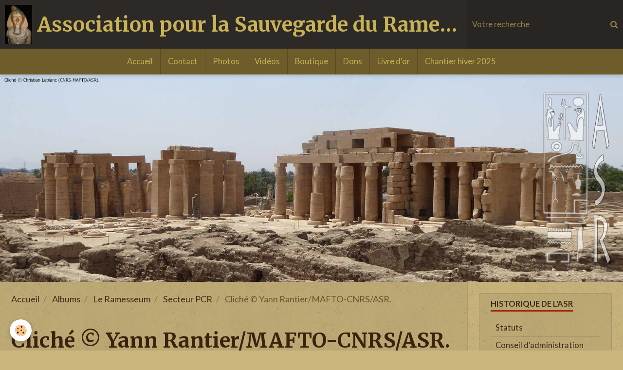

--- FILE ---
content_type: text/html; charset=UTF-8
request_url: http://www.asramesseum.org/album-photos/paysages/secteur-pcr/6-20051e-re-cour-01.html
body_size: 83791
content:
        
    
<!DOCTYPE html>
<html lang="fr" class="with-sidebar">
    <head>
        <title>Cliché © Yann Rantier/MAFTO-CNRS/ASR.</title>
        <!-- blogger / browser -->
<meta http-equiv="Content-Type" content="text/html; charset=utf-8">
<!--[if IE]>
<meta http-equiv="X-UA-Compatible" content="IE=edge">
<![endif]-->
<meta name="viewport" content="width=device-width, initial-scale=1, maximum-scale=1.0, user-scalable=no">
<meta name="msapplication-tap-highlight" content="no">
  <meta name="description" content="La première cour du temple. Etat des lieux en 2005." />
  <link rel="image_src" href="http://www.asramesseum.org/medias/album/6-20051e-re-cour-01.jpg" />
  <meta property="og:image" content="http://www.asramesseum.org/medias/album/6-20051e-re-cour-01.jpg" />
  <link rel="canonical" href="http://www.asramesseum.org/album-photos/paysages/secteur-pcr/6-20051e-re-cour-01.html">
<meta name="generator" content="e-monsite (e-monsite.com)">

<link rel="icon" href="http://www.asramesseum.org/medias/site/favicon/favicon.jpg">






                <meta name="apple-mobile-web-app-capable" content="yes">
        <meta name="apple-mobile-web-app-status-bar-style" content="black-translucent">

                
                                    
                                    
                 
                                                                                        
            <link href="https://fonts.googleapis.com/css?family=Lato:300,400,700%7CMerriweather:300,400,700&display=swap" rel="stylesheet">
        
        <link href="https://maxcdn.bootstrapcdn.com/font-awesome/4.7.0/css/font-awesome.min.css" rel="stylesheet">
        <link href="//www.asramesseum.org/themes/combined.css?v=6_1646067834_124" rel="stylesheet">

        <!-- EMS FRAMEWORK -->
        <script src="//www.asramesseum.org/medias/static/themes/ems_framework/js/jquery.min.js"></script>
        <!-- HTML5 shim and Respond.js for IE8 support of HTML5 elements and media queries -->
        <!--[if lt IE 9]>
        <script src="//www.asramesseum.org/medias/static/themes/ems_framework/js/html5shiv.min.js"></script>
        <script src="//www.asramesseum.org/medias/static/themes/ems_framework/js/respond.min.js"></script>
        <![endif]-->

        <script src="//www.asramesseum.org/medias/static/themes/ems_framework/js/ems-framework.min.js?v=2071"></script>

        <script src="http://www.asramesseum.org/themes/content.js?v=6_1646067834_124&lang=fr"></script>

            <script src="//www.asramesseum.org/medias/static/js/rgpd-cookies/jquery.rgpd-cookies.js?v=2071"></script>
    <script>
                                    $(document).ready(function() {
            $.RGPDCookies({
                theme: 'ems_framework',
                site: 'www.asramesseum.org',
                privacy_policy_link: '/about/privacypolicy/',
                cookies: [{"id":null,"favicon_url":"https:\/\/ssl.gstatic.com\/analytics\/20210414-01\/app\/static\/analytics_standard_icon.png","enabled":true,"model":"google_analytics","title":"Google Analytics","short_description":"Permet d'analyser les statistiques de consultation de notre site","long_description":"Indispensable pour piloter notre site internet, il permet de mesurer des indicateurs comme l\u2019affluence, les produits les plus consult\u00e9s, ou encore la r\u00e9partition g\u00e9ographique des visiteurs.","privacy_policy_url":"https:\/\/support.google.com\/analytics\/answer\/6004245?hl=fr","slug":"google-analytics"},{"id":null,"favicon_url":"","enabled":true,"model":"addthis","title":"AddThis","short_description":"Partage social","long_description":"Nous utilisons cet outil afin de vous proposer des liens de partage vers des plateformes tiers comme Twitter, Facebook, etc.","privacy_policy_url":"https:\/\/www.oracle.com\/legal\/privacy\/addthis-privacy-policy.html","slug":"addthis"}],
                modal_title: 'Gestion\u0020des\u0020cookies',
                modal_description: 'd\u00E9pose\u0020des\u0020cookies\u0020pour\u0020am\u00E9liorer\u0020votre\u0020exp\u00E9rience\u0020de\u0020navigation,\nmesurer\u0020l\u0027audience\u0020du\u0020site\u0020internet,\u0020afficher\u0020des\u0020publicit\u00E9s\u0020personnalis\u00E9es,\nr\u00E9aliser\u0020des\u0020campagnes\u0020cibl\u00E9es\u0020et\u0020personnaliser\u0020l\u0027interface\u0020du\u0020site.',
                privacy_policy_label: 'Consulter\u0020la\u0020politique\u0020de\u0020confidentialit\u00E9',
                check_all_label: 'Tout\u0020cocher',
                refuse_button: 'Refuser',
                settings_button: 'Param\u00E9trer',
                accept_button: 'Accepter',
                callback: function() {
                    // website google analytics case (with gtag), consent "on the fly"
                    if ('gtag' in window && typeof window.gtag === 'function') {
                        if (window.jsCookie.get('rgpd-cookie-google-analytics') === undefined
                            || window.jsCookie.get('rgpd-cookie-google-analytics') === '0') {
                            gtag('consent', 'update', {
                                'ad_storage': 'denied',
                                'analytics_storage': 'denied'
                            });
                        } else {
                            gtag('consent', 'update', {
                                'ad_storage': 'granted',
                                'analytics_storage': 'granted'
                            });
                        }
                    }
                }
            });
        });
    </script>

        <script async src="https://www.googletagmanager.com/gtag/js?id=G-4VN4372P6E"></script>
<script>
    window.dataLayer = window.dataLayer || [];
    function gtag(){dataLayer.push(arguments);}
    
    gtag('consent', 'default', {
        'ad_storage': 'denied',
        'analytics_storage': 'denied'
    });
    
    gtag('js', new Date());
    gtag('config', 'G-4VN4372P6E');
</script>

                <script type="application/ld+json">
    {
        "@context" : "https://schema.org/",
        "@type" : "WebSite",
        "name" : "Association pour la Sauvegarde du Ramesseum",
        "url" : "http://www.asramesseum.org/"
    }
</script>
            </head>
    <body id="album-photos_run_paysages_secteur-pcr_6-20051e-re-cour-01" class="default">
        

        
        <!-- HEADER -->
                        
        <header id="header">
            <div id="header-container" data-align="center">
                                <button type="button" class="btn btn-link fadeIn navbar-toggle">
                    <span class="icon-bar"></span>
                </button>
                
                                <a class="brand fadeIn" href="http://www.asramesseum.org/" data-direction="horizontal">
                                        <img src="http://www.asramesseum.org/medias/site/logos/jeune-memnon.jpg" alt="asrweb" class="logo hidden-phone">
                                                            <span class="brand-titles">
                        <span class="brand-title">Association pour la Sauvegarde du Ramesseum</span>
                                            </span>
                                    </a>
                
                
                                <div class="quick-access">
                    
                                                                                                                        <div class="quick-access-btn hidden-desktop" data-content="search">
                            <button type="button" class="btn btn-link">
                                <i class="fa fa-search"></i>
                            </button>
                            <div class="quick-access-tooltip">
                                <form method="get" action="http://www.asramesseum.org/search/site/" class="header-search-form">
                                    <div class="input-group">
                                        <input type="text" name="q" value="" placeholder="Votre recherche" pattern=".{3,}" required title="Seuls les mots de plus de deux caractères sont pris en compte lors de la recherche.">
                                        <div class="input-group-btn">
                                            <button type="submit" class="btn btn-primary">
                                                <i class="fa fa-search"></i>
                                            </button>
                                    	</div>
                                    </div>
                                </form>
                            </div>
                        </div>
                    
                    
                                    </div>
                
                                <div class="header-search visible-desktop">
                    <form method="get" action="http://www.asramesseum.org/search/site/" class="quick-access-form">
                        <div class="input-group">
                            <input type="text" name="q" value="" placeholder="Votre recherche" pattern=".{3,}" required title="Seuls les mots de plus de deux caractères sont pris en compte lors de la recherche.">
                            <div class="input-group-btn">
                				<button type="submit" class="btn btn-link">
                                    <i class="fa fa-search"></i>
                                </button>
                			</div>
                        </div>
                    </form>
                </div>
                            </div>
        </header>
        <!-- //HEADER -->

        
        
                <!-- MENU -->
        <div id="menu-wrapper" class="horizontal" data-opening="y">
                        <nav id="menu" class="navbar">
                
                
                                    <ul class="nav navbar-nav">
                    <li>
                <a href="http://www.asramesseum.org/">
                                        Accueil
                </a>
                            </li>
                    <li>
                <a href="http://www.asramesseum.org/contact">
                                        Contact
                </a>
                            </li>
                    <li>
                <a href="http://www.asramesseum.org/album-photos/">
                                        Photos
                </a>
                            </li>
                    <li>
                <a href="http://www.asramesseum.org/videos/">
                                        Vidéos
                </a>
                            </li>
                    <li>
                <a href="http://www.asramesseum.org/pages/prestations-de-l-asr/boutique-dvd-livres.html">
                                        Boutique
                </a>
                            </li>
                    <li>
                <a href="http://www.asramesseum.org/pages/dons-participatif/">
                                        Dons
                </a>
                            </li>
                    <li>
                <a href="http://www.asramesseum.org/livre-d-or">
                                        Livre d'or
                </a>
                            </li>
                    <li>
                <a href="http://www.asramesseum.org/pages/la-vie-des-chantiers/chantier-hiver-2025.html">
                                        Chantier hiver 2025
                </a>
                            </li>
            </ul>

                
                            </nav>
        </div>
        <!-- //MENU -->
        
                <!-- COVER -->
        <div id="cover-wrapper">
                                        <img src="http://www.asramesseum.org/medias/images/bandeau-matrice-new3-2.jpg" alt="Association pour la Sauvegarde du Ramesseum">
                    </div>
        <!-- //COVER -->
        
        
        <!-- WRAPPER -->
                        <div id="wrapper">
            
            <div id="main" data-order="1" data-order-phone="1">
                                                       <ol class="breadcrumb">
                  <li>
            <a href="http://www.asramesseum.org/">Accueil</a>
        </li>
                        <li>
            <a href="http://www.asramesseum.org/album-photos/">Albums</a>
        </li>
                        <li>
            <a href="http://www.asramesseum.org/album-photos/paysages/">Le Ramesseum</a>
        </li>
                        <li>
            <a href="http://www.asramesseum.org/album-photos/paysages/secteur-pcr/">Secteur PCR</a>
        </li>
                        <li class="active">
            Cliché © Yann Rantier/MAFTO-CNRS/ASR.
         </li>
            </ol>
                
                                                                    
                                                                    
                                
                                
                                <div class="view view-album" id="view-item" data-category="secteur-pcr" data-id-album="576ac3ad50225a23a4070f61">
    <h1 class="view-title">Cliché © Yann Rantier/MAFTO-CNRS/ASR.</h1>
    <div id="site-module" class="site-module" data-itemid="563a6c455a205a23a6e3cf23" data-siteid="563a6be809ea5a23a6e3d584"></div>

            <div class="introduction clearfix">
            La première cour du temple. Etat des lieux en 2005.
        </div>
    

    <p class="text-center">
        <img src="http://www.asramesseum.org/medias/album/6-20051e-re-cour-01.jpg" alt="Cliché © Yann Rantier/MAFTO-CNRS/ASR.">
    </p>

    <ul class="category-navigation">
        <li>
                            <a href="http://www.asramesseum.org/album-photos/paysages/secteur-pcr/8-2004dscn9622.html" class="btn btn-default">
                    <i class="fa fa-angle-left fa-lg"></i>
                    <img src="http://www.asramesseum.org/medias/album/8-2004dscn9622.jpg?fx=c_50_50" width="50" alt="">
                </a>
                    </li>

        <li>
            <a href="http://www.asramesseum.org/album-photos/paysages/secteur-pcr/" class="btn btn-small btn-default">Retour</a>
        </li>

        <li>
                            <a href="http://www.asramesseum.org/album-photos/paysages/secteur-pcr/7-20051e-re-cour-03.html" class="btn btn-default">
                    <img src="http://www.asramesseum.org/medias/album/7-20051e-re-cour-03.jpg?fx=c_50_50" width="50" alt="">
                    <i class="fa fa-angle-right fa-lg"></i>
                </a>
                    </li>
    </ul>

    

<div class="plugins">
               <div id="social-563a6be838685a23a6e360d5" class="plugin" data-plugin="social">
    <div class="a2a_kit a2a_kit_size_32 a2a_default_style">
        <a class="a2a_dd" href="https://www.addtoany.com/share"></a>
        <a class="a2a_button_facebook"></a>
        <a class="a2a_button_twitter"></a>
        <a class="a2a_button_email"></a>
    </div>
    <script>
        var a2a_config = a2a_config || {};
        a2a_config.onclick = 1;
        a2a_config.locale = "fr";
    </script>
    <script async src="https://static.addtoany.com/menu/page.js"></script>
</div>    
    
    </div>
</div>

            </div>

                        <div id="sidebar" class="sidebar" data-order="2" data-order-phone="2">
                <div id="sidebar-inner">
                                                                                                                                                                                                        <div class="widget" data-id="widget_page_category">
                                    
<div class="widget-title">
    
            <a href="http://www.asramesseum.org/pages/historique-de-l-asr/">
        <span>
            Historique de l'ASR
        </span>  

            </a>
        
</div>

                                                                            <div id="widget1" class="widget-content" data-role="widget-content">
                                                    <ul class="nav nav-list" data-addon="pages">
              
                                <li data-category="historique-de-l-asr">
                <a href="http://www.asramesseum.org/pages/historique-de-l-asr/statuts-de-l-asr.html">
                    Statuts
                                    </a>
            </li>
                        <li data-category="historique-de-l-asr">
                <a href="http://www.asramesseum.org/pages/historique-de-l-asr/conseil-d-administration.html">
                    Conseil d'administration
                                    </a>
            </li>
                        <li data-category="historique-de-l-asr">
                <a href="http://www.asramesseum.org/pages/historique-de-l-asr/comite-de-patronage.html">
                    Comité de patronage
                                    </a>
            </li>
                        </ul>
    

                                        </div>
                                                                    </div>
                                                                                                                                                                                                                                                                                                                                                                                                <div class="widget" data-id="widget_page_category">
                                    
<div class="widget-title">
    
            <a href="http://www.asramesseum.org/pages/prestations-de-l-asr/">
        <span>
            Prestations de l'ASR
        </span>  

            </a>
        
</div>

                                                                            <div id="widget2" class="widget-content" data-role="widget-content">
                                                    <ul class="nav nav-list" data-addon="pages">
              
                                <li data-category="prestations-de-l-asr">
                <a href="http://www.asramesseum.org/pages/prestations-de-l-asr/conferences.html">
                    Conférences
                                    </a>
            </li>
                        <li data-category="prestations-de-l-asr">
                <a href="http://www.asramesseum.org/pages/prestations-de-l-asr/voyages-et-excursions.html">
                    Voyages et Excursions
                                    </a>
            </li>
                        <li data-category="prestations-de-l-asr">
                <a href="http://www.asramesseum.org/pages/prestations-de-l-asr/boutique-dvd-livres.html">
                    Boutique (DVD-Livres...)
                                    </a>
            </li>
                        </ul>
    

                                        </div>
                                                                    </div>
                                                                                                                                                                                                                                                                                                                                    <div class="widget" data-id="widget_page_category">
                                    
<div class="widget-title">
    
            <a href="http://www.asramesseum.org/pages/actualites-de-l-asr/">
        <span>
            Actualités de l'ASR
        </span>  

            </a>
        
</div>

                                                                            <div id="widget3" class="widget-content" data-role="widget-content">
                                                    <ul class="nav nav-list" data-addon="pages">
              
                                <li data-category="actualites-de-l-asr">
                <a href="http://www.asramesseum.org/pages/actualites-de-l-asr/archives-2018.html">
                    Archives 2018-2020
                                    </a>
            </li>
                        <li data-category="actualites-de-l-asr">
                <a href="http://www.asramesseum.org/pages/actualites-de-l-asr/archives.html">
                    Archives 2016- 2018
                                    </a>
            </li>
                        <li data-category="actualites-de-l-asr">
                <a href="http://www.asramesseum.org/pages/actualites-de-l-asr/revue-de-presse.html">
                    Revue de presse
                                    </a>
            </li>
                        </ul>
    

                                        </div>
                                                                    </div>
                                                                                                                                                                                                                                                                                                                                    <div class="widget" data-id="widget_page_category">
                                    
<div class="widget-title">
    
            <a href="http://www.asramesseum.org/pages/adherer-a-l-asr/">
        <span>
            Adhérer à l'ASR
        </span>  

            </a>
        
</div>

                                                                            <div id="widget4" class="widget-content" data-role="widget-content">
                                                    <ul class="nav nav-list" data-addon="pages">
              
                                <li data-category="adherer-a-l-asr">
                <a href="http://www.asramesseum.org/pages/adherer-a-l-asr/pourquoi-j-adhere-a-l-association.html">
                    Pourquoi j'adhère à l'ASR
                                    </a>
            </li>
                        <li data-category="adherer-a-l-asr">
                <a href="http://www.asramesseum.org/pages/adherer-a-l-asr/devenir-membre-de-l-asr.html">
                    Devenir membre de l'ASR
                                    </a>
            </li>
                        </ul>
    

                                        </div>
                                                                    </div>
                                                                                                                                                                                                                                                                                                                                    <div class="widget" data-id="widget_page_category">
                                    
<div class="widget-title">
    
            <a href="http://www.asramesseum.org/pages/dons-participatif/">
        <span>
            Dons participatifs
        </span>  

            </a>
        
</div>

                                                                            <div id="widget5" class="widget-content" data-role="widget-content">
                                                    <ul class="nav nav-list" data-addon="pages">
              
                                <li data-category="dons-participatif">
                <a href="http://www.asramesseum.org/pages/dons-participatif/donnez-pour-le-ramesseum.html">
                    Don pour le Ramesseum
                                    </a>
            </li>
                        </ul>
    

                                        </div>
                                                                    </div>
                                                                                                                                                                                                                                                                                                                                    <div class="widget" data-id="widget_page_category">
                                    
<div class="widget-title">
    
            <a href="http://www.asramesseum.org/pages/les-publications-de-l-asr/">
        <span>
            Les publications de l'ASR
        </span>  

            </a>
        
</div>

                                                                            <div id="widget6" class="widget-content" data-role="widget-content">
                                                    <ul class="nav nav-list" data-addon="pages">
              
                                <li data-category="les-publications-de-l-asr">
                <a href="http://www.asramesseum.org/pages/les-publications-de-l-asr/lettres-de-l-asr.html">
                    Lettres de l'ASR
                                    </a>
            </li>
                        <li data-category="les-publications-de-l-asr">
                <a href="http://www.asramesseum.org/pages/les-publications-de-l-asr/memnonia-1.html">
                    Memnonia
                                    </a>
            </li>
                        <li data-category="les-publications-de-l-asr">
                <a href="http://www.asramesseum.org/pages/les-publications-de-l-asr/memnonia.html">
                    Les Cahiers des Memnonia
                                    </a>
            </li>
                        <li data-category="les-publications-de-l-asr">
                <a href="http://www.asramesseum.org/pages/les-publications-de-l-asr/miniguides-educatifs-et-culturels-bilingues.html">
                    Les miniguides
                                    </a>
            </li>
                        <li data-category="les-publications-de-l-asr">
                <a href="http://www.asramesseum.org/pages/les-publications-de-l-asr/rapports-preliminaires.html">
                    Rapports préliminaires
                                    </a>
            </li>
                        <li data-category="les-publications-de-l-asr">
                <a href="http://www.asramesseum.org/pages/les-publications-de-l-asr/la-signaletique-du-ramesseum.html">
                    La signalétique du Ramesseum
                                    </a>
            </li>
                        </ul>
    

                                        </div>
                                                                    </div>
                                                                                                                                                                                                                                                                                                                                    <div class="widget" data-id="widget_page_category">
                                    
<div class="widget-title">
    
            <a href="http://www.asramesseum.org/pages/la-vie-des-chantiers/">
        <span>
            La vie des chantiers
        </span>  

            </a>
        
</div>

                                                                            <div id="widget7" class="widget-content" data-role="widget-content">
                                                    <ul class="nav nav-list" data-addon="pages">
              
                                <li data-category="la-vie-des-chantiers">
                <a href="http://www.asramesseum.org/pages/la-vie-des-chantiers/chantier-hiver-2025.html">
                    Mission hiver 2025
                                    </a>
            </li>
                        <li data-category="la-vie-des-chantiers">
                <a href="http://www.asramesseum.org/pages/la-vie-des-chantiers/mission-hiver-2024.html">
                    Mission hiver 2024
                                    </a>
            </li>
                        <li data-category="la-vie-des-chantiers">
                <a href="http://www.asramesseum.org/pages/la-vie-des-chantiers/mission-hiver-2023.html">
                    Mission hiver 2023
                                    </a>
            </li>
                        <li data-category="la-vie-des-chantiers">
                <a href="http://www.asramesseum.org/pages/la-vie-des-chantiers/mission-hiver-2022.html">
                    Mission hiver 2022
                                    </a>
            </li>
                        <li data-category="la-vie-des-chantiers">
                <a href="http://www.asramesseum.org/pages/la-vie-des-chantiers/mission-hiver-2021.html">
                    Mission hiver 2021
                                    </a>
            </li>
                        <li data-category="la-vie-des-chantiers">
                <a href="http://www.asramesseum.org/pages/la-vie-des-chantiers/mission-automne-hiver-2019-2020.html">
                    Mission automne hiver 2019
                                    </a>
            </li>
                        <li data-category="la-vie-des-chantiers">
                <a href="http://www.asramesseum.org/pages/la-vie-des-chantiers/mission-automne-hiver-2018.html">
                    Mission automne hiver 2018
                                    </a>
            </li>
                        <li data-category="la-vie-des-chantiers">
                <a href="http://www.asramesseum.org/pages/la-vie-des-chantiers/mission.html">
                    Mission automne hiver 2017
                                    </a>
            </li>
                        </ul>
    

                                        </div>
                                                                    </div>
                                                                                                                                                                                                                                                                                                                                    <div class="widget" data-id="widget_page_category">
                                    
<div class="widget-title">
    
            <a href="http://www.asramesseum.org/pages/films-et-reportages/">
        <span>
            Films et reportages
        </span>  

            </a>
        
</div>

                                                                            <div id="widget8" class="widget-content" data-role="widget-content">
                                                    <ul class="nav nav-list" data-addon="pages">
              
                                <li data-category="films-et-reportages">
                <a href="http://www.asramesseum.org/pages/films-et-reportages/interviews.html">
                    Interview de Christian Leblanc
                                    </a>
            </li>
                        <li data-category="films-et-reportages">
                <a href="http://www.asramesseum.org/pages/films-et-reportages/les-savanturiers-france-inter.html">
                    Les Savanturiers France Inter
                                    </a>
            </li>
                        </ul>
    

                                        </div>
                                                                    </div>
                                                                                                                                                                                                                                                                                                                                    <div class="widget" data-id="widget_videos_categories">
                                                                                                                <div id="widget9" class="widget-content" data-role="widget-content">
                                            <ul class="nav nav-list" data-addon="videos">
                    <li data-category="les-films-de-l-asr">
            <a href="http://www.asramesseum.org/videos/les-films-de-l-asr/">Les films de l'ASR</a>
        </li>
                <li data-category="assemblee-generale-ordinaire">
            <a href="http://www.asramesseum.org/videos/assemblee-generale-ordinaire/">Assemblée générale ordinaire</a>
        </li>
                <li data-category="des-racines-et-des-ailes">
            <a href="http://www.asramesseum.org/videos/des-racines-et-des-ailes/">Productions TV</a>
        </li>
                <li data-category="institut-francais-d-archeologie-orientale">
            <a href="http://www.asramesseum.org/videos/institut-francais-d-archeologie-orientale/">Institut français d'archéologie orientale</a>
        </li>
            </ul>
                                        </div>
                                                                    </div>
                                                                                                                                                                                                                                                                                                                                    <div class="widget" data-id="widget_page_category">
                                    
<div class="widget-title">
    
            <a href="http://www.asramesseum.org/pages/newsletters-du-ministere-des-antiquites/">
        <span>
            Newsletters du Ministère des Antiquités
        </span>  

            </a>
        
</div>

                                                                            <div id="widget10" class="widget-content" data-role="widget-content">
                                                    <ul class="nav nav-list" data-addon="pages">
              
            </ul>
    

                                        </div>
                                                                    </div>
                                                                                                                                                                                                                                                                                                                                    <div class="widget" data-id="widget_page_category">
                                    
<div class="widget-title">
    
            <a href="http://www.asramesseum.org/pages/suggestions-bibliographiques/">
        <span>
            Suggestions bibliographiques
        </span>  

            </a>
        
</div>

                                                                            <div id="widget11" class="widget-content" data-role="widget-content">
                                                    <ul class="nav nav-list" data-addon="pages">
              
                                <li data-category="suggestions-bibliographiques">
                <a href="http://www.asramesseum.org/pages/suggestions-bibliographiques/regards-croises-sur-le-civilisation-egyptienne.html">
                    Regards croisés ...
                                    </a>
            </li>
                        <li data-category="suggestions-bibliographiques">
                <a href="http://www.asramesseum.org/pages/suggestions-bibliographiques/le-ramesseum-l-ecole-du-temple.html">
                    Le Ramesseum - Secteur STO
                                    </a>
            </li>
                        <li data-category="suggestions-bibliographiques">
                <a href="http://www.asramesseum.org/pages/suggestions-bibliographiques/ramses-ii-et-le-ramesseum-de-la-splendeur-au-declin-d-un-temple-de-millions-d-annees.html">
                    Ramsès II et le Ramesseum
                                    </a>
            </li>
                        <li data-category="suggestions-bibliographiques">
                <a href="http://www.asramesseum.org/pages/suggestions-bibliographiques/le-bel-occident-de-thebes.html">
                    Le bel occident de Thèbes
                                    </a>
            </li>
                        <li data-category="suggestions-bibliographiques">
                <a href="http://www.asramesseum.org/pages/suggestions-bibliographiques/le-grand-temple-d-abou-simbel-les-salles-nord-du-tresor-description-archeologique-et-textes-hieroglyphiques.html">
                    Le grand Temple d'Abou Simbel
                                    </a>
            </li>
                        <li data-category="suggestions-bibliographiques">
                <a href="http://www.asramesseum.org/pages/suggestions-bibliographiques/abou-simbel-les-piliers-osiriaques.html">
                    Abou Simbel piliers osiriaques
                                    </a>
            </li>
                        <li data-category="suggestions-bibliographiques">
                <a href="http://www.asramesseum.org/pages/suggestions-bibliographiques/la-memoire-de-thebes.html">
                    La mémoire de Thèbes
                                    </a>
            </li>
                        <li data-category="suggestions-bibliographiques">
                <a href="http://www.asramesseum.org/pages/suggestions-bibliographiques/dominique-vivant-denon-voyage-dans-la-basse-et-la-haute-egypte-pendant-les-campagnes-du-general-bonaparte.html">
                    Dominique Vivant Denon...
                                    </a>
            </li>
                        <li data-category="suggestions-bibliographiques">
                <a href="http://www.asramesseum.org/pages/suggestions-bibliographiques/les-reines-du-nil-au-nouvel-empire.html">
                    Les Reines du Nil ...
                                    </a>
            </li>
                        <li data-category="suggestions-bibliographiques">
                <a href="http://www.asramesseum.org/pages/suggestions-bibliographiques/nefertari-l-aimee-de-mout.html">
                    Nefertari, l'aimée de Mout.
                                    </a>
            </li>
                        <li data-category="suggestions-bibliographiques">
                <a href="http://www.asramesseum.org/pages/suggestions-bibliographiques/ta-set-neferou.html">
                    Ta Set Neferou
                                    </a>
            </li>
                        <li data-category="suggestions-bibliographiques">
                <a href="http://www.asramesseum.org/pages/suggestions-bibliographiques/la-vallee-des-reines.html">
                    La vallée des Reines
                                    </a>
            </li>
                        <li data-category="suggestions-bibliographiques">
                <a href="http://www.asramesseum.org/pages/suggestions-bibliographiques/la-vallee-des-rois-les-tombes-et-les-temples-de-thebes-ouest.html">
                    La Vallée des Rois...
                                    </a>
            </li>
                        <li data-category="suggestions-bibliographiques">
                <a href="http://www.asramesseum.org/pages/suggestions-bibliographiques/catalogue-de-l-exposition-du-musee-de-louqsor.html">
                    Catalogue exposition Louqsor
                                    </a>
            </li>
                        <li data-category="suggestions-bibliographiques">
                <a href="http://www.asramesseum.org/pages/suggestions-bibliographiques/ramses-gottlicher-herrscher-am-nil.html">
                    Catalogue exposition Karlsruhe
                                    </a>
            </li>
                        <li data-category="suggestions-bibliographiques">
                <a href="http://www.asramesseum.org/pages/suggestions-bibliographiques/les-monuments-d-eternite-de-ramses-ii.html">
                    Les monuments d'éternité...
                                    </a>
            </li>
                        <li data-category="suggestions-bibliographiques">
                <a href="http://www.asramesseum.org/pages/suggestions-bibliographiques/le-temple-egyptien-vie-fonctionnement.html">
                    Le temple égyptien
                                    </a>
            </li>
                        <li data-category="suggestions-bibliographiques">
                <a href="http://www.asramesseum.org/pages/suggestions-bibliographiques/monuments-de-l-egypte-et-de-la-nubie.html">
                    Monuments de l'Égypte...
                                    </a>
            </li>
                        <li data-category="suggestions-bibliographiques">
                <a href="http://www.asramesseum.org/pages/suggestions-bibliographiques/des-animaux-et-des-pharaons.html">
                    Des Animaux et des Pharaons
                                    </a>
            </li>
                        <li data-category="suggestions-bibliographiques">
                <a href="http://www.asramesseum.org/pages/suggestions-bibliographiques/egitto-dal-cielo-1914.html">
                    Egitto dal cielo, 1914
                                    </a>
            </li>
                        </ul>
    

                                        </div>
                                                                    </div>
                                                                                                                                                                                                                                                                                                                                    <div class="widget" data-id="widget_guestbook_last">
                                    
<div class="widget-title">
    
        <span>
            Livre d'or
        </span>  

        
</div>

                                                                            <div id="widget12" class="widget-content" data-role="widget-content">
                                            <ul class="media-list media-stacked" data-addon="guestbook">
        <li class="media">
        <div class="media-body">
            <ul class="media-infos">
                <li>
                                        <a href="javascript:void(0);" onclick="window.open('https://www.paulbarriere.com');return false;" rel="nofollow"><strong>PAUL BARRIERE</strong></a>
                     
                    <small>Le 30/09/2023</small>
                </li>
            </ul>
            <div class="media-content">
                Que serait-ce l'Histoire si elle n'était portée par de passionnés contemporains.
Merci à Pascal Pelletier, ...
            </div>
        </div>
    </li>
        <li class="media">
        <div class="media-body">
            <ul class="media-infos">
                <li>
                                        <strong>Jacques</strong>
                     
                    <small>Le 08/01/2022</small>
                </li>
            </ul>
            <div class="media-content">
                Cher Pascal,
Je suppose que tu apprécieras de connaître tout le bien que je pense de ton film. Féli ...
            </div>
        </div>
    </li>
        <li class="media">
        <div class="media-body">
            <ul class="media-infos">
                <li>
                                        <strong>Vinas-Walfisch Christine</strong>
                     
                    <small>Le 09/12/2018</small>
                </li>
            </ul>
            <div class="media-content">
                Comment qualifier le voyage de novembre 2018… Générosité de l’accueil dans une autre dimension temporelle, ...
            </div>
        </div>
    </li>
    </ul>
<p>
    <a href="http://www.asramesseum.org/livre-d-or/" class="btn btn-link">Tous les messages</a>
</p>
                                        </div>
                                                                    </div>
                                                                                                                                                                                                                                                                                                                                    <div class="widget" data-id="widget_image_last">
                                    
<div class="widget-title">
    
        <span>
            Dernières photos
        </span>  

        
</div>

                                                                            <div id="widget13" class="widget-content" data-role="widget-content">
                                            <ul class="media-list media-thumbnails" data-addon="album">
           <li class="media" data-category="le-ramesseum-d-antan">
            <div class="media-object">
                <a href="http://www.asramesseum.org/album-photos/le-ramesseum-d-antan/1fb5d90a-1804-4a04-b6f0-24e8ee5868e5.html">
                                            <img src="http://www.asramesseum.org/medias/album/1fb5d90a-1804-4a04-b6f0-24e8ee5868e5.jpg?fx=c_400_400" alt="Promenade dans les ruines de Thèbes  Hosni El Bannani (1912-1988) huile sur toile 69×99 cm" width="400">
                                    </a>
            </div>
        </li>
           <li class="media" data-category="le-ramesseum-d-antan">
            <div class="media-object">
                <a href="http://www.asramesseum.org/album-photos/le-ramesseum-d-antan/03.html">
                                            <img src="http://www.asramesseum.org/medias/album/03.jpg?fx=c_400_400" alt="Tirage anonyme. Vers 1920" width="400">
                                    </a>
            </div>
        </li>
           <li class="media" data-category="le-ramesseum-d-antan">
            <div class="media-object">
                <a href="http://www.asramesseum.org/album-photos/le-ramesseum-d-antan/02.html">
                                            <img src="http://www.asramesseum.org/medias/album/02.jpg?fx=c_400_400" alt="Tirage anonyme. Vers 1900" width="400">
                                    </a>
            </div>
        </li>
           <li class="media" data-category="le-ramesseum-d-antan">
            <div class="media-object">
                <a href="http://www.asramesseum.org/album-photos/le-ramesseum-d-antan/01-1.html">
                                            <img src="http://www.asramesseum.org/medias/album/01-1.jpg?fx=c_400_400" alt="Jones Owen (1809-1874). Seconde cour du Ramesseum et le colosse effondré." width="400">
                                    </a>
            </div>
        </li>
           <li class="media" data-category="le-ramesseum-d-antan">
            <div class="media-object">
                <a href="http://www.asramesseum.org/album-photos/le-ramesseum-d-antan/asr.html">
                                            <img src="http://www.asramesseum.org/medias/album/asr.jpg?fx=c_400_400" alt="Photographie anonyme : crue à proximité du Ramesseum, vers 1920." width="400">
                                    </a>
            </div>
        </li>
           <li class="media" data-category="le-ramesseum-d-antan">
            <div class="media-object">
                <a href="http://www.asramesseum.org/album-photos/le-ramesseum-d-antan/345314816-2163535437180343-2973134425197906848-n.html">
                                            <img src="http://www.asramesseum.org/medias/album/345314816-2163535437180343-2973134425197906848-n.jpg?fx=c_400_400" alt="René-Emile Ménard - 1926" width="400">
                                    </a>
            </div>
        </li>
           <li class="media" data-category="le-ramesseum-d-antan">
            <div class="media-object">
                <a href="http://www.asramesseum.org/album-photos/le-ramesseum-d-antan/ramesseum-anonyme-vers-1890-1.html">
                                            <img src="http://www.asramesseum.org/medias/album/ramesseum-anonyme-vers-1890.jpg?fx=c_400_400" alt="Vers 1890 (photographe anonyme)" width="400">
                                    </a>
            </div>
        </li>
           <li class="media" data-category="le-ramesseum-d-antan">
            <div class="media-object">
                <a href="http://www.asramesseum.org/album-photos/le-ramesseum-d-antan/ramesseum-anonyme-vers-1890.html">
                                            <img src="http://www.asramesseum.org/medias/album/ramesseum-anonyme-vers-1890-.jpg?fx=c_400_400" alt="Vers 1890 (photographe anonyme)" width="400">
                                    </a>
            </div>
        </li>
   </ul>

                                        </div>
                                                                    </div>
                                                                                                                                                                                                                                                                                                                                    <div class="widget" data-id="widget_image_categories">
                                    
<div class="widget-title">
    
        <span>
            Photos
        </span>  

        
</div>

                                                                            <div id="widget14" class="widget-content" data-role="widget-content">
                                            <ul class="nav nav-list" data-addon="album">
            <li data-category="paysages">
        <a href="http://www.asramesseum.org/album-photos/paysages/">Le Ramesseum</a>
    </li>
        <li data-category="le-ramesseum-d-antan">
        <a href="http://www.asramesseum.org/album-photos/le-ramesseum-d-antan/">Le Ramesseum d'antan</a>
    </li>
        <li data-category="nos-evenements">
        <a href="http://www.asramesseum.org/album-photos/nos-evenements/">La tombe de Ramsès II</a>
    </li>
        <li data-category="les-adherents">
        <a href="http://www.asramesseum.org/album-photos/les-adherents/">Les tombes thébaines</a>
    </li>
        </ul>

                                        </div>
                                                                    </div>
                                                                                                                                                                                                                                                                                                                                    <div class="widget" data-id="widget_slider">
                                    
<div class="widget-title" data-content="img">
    
        <span>
            <img src="http://www.asramesseum.org/medias/images/jeune-memnon.jpg" alt="ASR">
        </span>  

        
</div>

                                                                            <div id="widget15" class="widget-content" data-role="widget-content">
                                                <div id="slider-69458dabbce2537258cef6e3" class="carousel" data-thumbnails="true" data-height="500" style="height:500px">
                <div class="carousel-inner">
                                                <div class="item active">
                                                <a href="http://www.asramesseum.org/pages/prestations-de-l-asr/voyages-et-excursions.html">
                                                        <img src="http://www.asramesseum.org/medias/images/voyage-2015-4.jpg" alt="Christian Leblanc">
                                                    </a>
                                                                            <div class="carousel-caption">
                                                                    <p class="h3">Christian Leblanc</p>
                                                                                                    <p>Voyages organisés par l'ASR à Louqsor.</p>
                                                            </div>
                                            </div>
                                                                <div class="item">
                                                <a href="http://www.asramesseum.org/pages/les-publications-de-l-asr/memnonia-1.html">
                                                        <img src="http://www.asramesseum.org/medias/images/couverture-memnonia.jpg" alt="Memnonia">
                                                    </a>
                                                                            <div class="carousel-caption">
                                                                    <p class="h3">Memnonia</p>
                                                                                                    <p>Le  bulletin  Memnonia  traite en priorité des études et recherches effectuées sur le temple de millions d'années de Ramsès II</p>
                                                            </div>
                                            </div>
                                                                <div class="item">
                                                <a href="http://www.asramesseum.org/pages/la-vie-des-chantiers/">
                                                        <img src="http://www.asramesseum.org/medias/images/chantier-2006-2007-1.jpg" alt="La vie des chantiers">
                                                    </a>
                                                                            <div class="carousel-caption">
                                                                    <p class="h3">La vie des chantiers</p>
                                                                                                    <p>Fouilles sur le site du Ramesseum.</p>
                                                            </div>
                                            </div>
                                                                <div class="item">
                                                <a href="http://www.asramesseum.org/pages/prestations-de-l-asr/conferences.html">
                                                        <img src="http://www.asramesseum.org/medias/images/ch.leblanc.jpg" alt="Christian Leblanc">
                                                    </a>
                                                                            <div class="carousel-caption">
                                                                    <p class="h3">Christian Leblanc</p>
                                                                                                    <p>Programme 2023-2024 des conférences faites au profit de l'ASR
</p>
                                                            </div>
                                            </div>
                                                                <div class="item">
                                                <a href="http://www.asramesseum.org/pages/les-publications-de-l-asr/rapports-preliminaires.html">
                                                        <img src="http://www.asramesseum.org/medias/images/chantier-2011-2012-1.jpg" alt="Rapports préliminaires">
                                                    </a>
                                                                            <div class="carousel-caption">
                                                                    <p class="h3">Rapports préliminaires</p>
                                                                                                    <p>Compte-rendu des fouilles et des travaux de restauration</p>
                                                            </div>
                                            </div>
                                                                <div class="item">
                                                <a href="http://www.asramesseum.org/pages/prestations-de-l-asr/voyages-et-excursions.html">
                                                        <img src="http://www.asramesseum.org/medias/images/dsc-2152.jpg" alt="Voyages in situ organisés par l'ASR.">
                                                    </a>
                                                                            <div class="carousel-caption">
                                                                    <p class="h3">Voyages in situ organisés par l'ASR.</p>
                                                                                                    <p>Visite du Ramesseum commentée par le docteur Christian Leblanc.</p>
                                                            </div>
                                            </div>
                                                                <div class="item">
                                                    <img src="http://www.asramesseum.org/medias/images/315414691-2144959022332367-6470155476842562905-n.jpg" alt="Maison de la mission Française de Malqqata">
                                                                                <div class="carousel-caption">
                                                                    <p class="h3">Maison de la mission Française de Malqqata</p>
                                                                                                    <p>Photo de Christian Leblanc.</p>
                                                            </div>
                                            </div>
                                    </div>
                    <a class="carousel-control left" href="#slider-69458dabbce2537258cef6e3" data-slide="prev">
                <i class="fa fa-chevron-left"></i>
            </a>
            <a class="carousel-control right" href="#slider-69458dabbce2537258cef6e3" data-slide="next">
                <i class="fa fa-chevron-right"></i>
            </a>
            </div>
    <script>
        $(window).on('load', function(){
            $('#slider-69458dabbce2537258cef6e3').carousel({
                cycling   : 4000            });
        });
    </script>
    
                                        </div>
                                                                    </div>
                                                                                                                                                                                                                                                                                                                                    <div class="widget" data-id="widget_page_category">
                                    
<div class="widget-title">
    
        <span>
            Menu
        </span>  

        
</div>

                                                                            <div id="widget16" class="widget-content" data-role="widget-content">
                                                    <ul class="nav nav-list" data-addon="pages">
                                <li data-category="historique-de-l-asr" class="subnav">
                <a href="http://www.asramesseum.org/pages/historique-de-l-asr/" class="subnav-toggle" data-toggle="subnav">
                    Historique de l'ASR
                                    </a>
                                <ul class="nav subnav-menu">
                                                            <li data-category="historique-de-l-asr">
                        <a href="http://www.asramesseum.org/pages/historique-de-l-asr/statuts-de-l-asr.html">
                            Statuts
                                                    </a>
                    </li>
                                        <li data-category="historique-de-l-asr">
                        <a href="http://www.asramesseum.org/pages/historique-de-l-asr/conseil-d-administration.html">
                            Conseil d'administration
                                                    </a>
                    </li>
                                        <li data-category="historique-de-l-asr">
                        <a href="http://www.asramesseum.org/pages/historique-de-l-asr/comite-de-patronage.html">
                            Comité de patronage
                                                    </a>
                    </li>
                                    </ul>
                            </li>
                        <li data-category="prestations-de-l-asr" class="subnav">
                <a href="http://www.asramesseum.org/pages/prestations-de-l-asr/" class="subnav-toggle" data-toggle="subnav">
                    Prestations de l'ASR
                                    </a>
                                <ul class="nav subnav-menu">
                                                            <li data-category="prestations-de-l-asr">
                        <a href="http://www.asramesseum.org/pages/prestations-de-l-asr/conferences.html">
                            Conférences
                                                    </a>
                    </li>
                                        <li data-category="prestations-de-l-asr">
                        <a href="http://www.asramesseum.org/pages/prestations-de-l-asr/voyages-et-excursions.html">
                            Voyages et Excursions
                                                    </a>
                    </li>
                                        <li data-category="prestations-de-l-asr">
                        <a href="http://www.asramesseum.org/pages/prestations-de-l-asr/boutique-dvd-livres.html">
                            Boutique (DVD-Livres...)
                                                    </a>
                    </li>
                                    </ul>
                            </li>
                        <li data-category="actualites-de-l-asr" class="subnav">
                <a href="http://www.asramesseum.org/pages/actualites-de-l-asr/" class="subnav-toggle" data-toggle="subnav">
                    Actualités de l'ASR
                                    </a>
                                <ul class="nav subnav-menu">
                                                            <li data-category="actualites-de-l-asr">
                        <a href="http://www.asramesseum.org/pages/actualites-de-l-asr/archives-2018.html">
                            Archives 2018-2020
                                                    </a>
                    </li>
                                        <li data-category="actualites-de-l-asr">
                        <a href="http://www.asramesseum.org/pages/actualites-de-l-asr/archives.html">
                            Archives 2016- 2018
                                                    </a>
                    </li>
                                        <li data-category="actualites-de-l-asr">
                        <a href="http://www.asramesseum.org/pages/actualites-de-l-asr/revue-de-presse.html">
                            Revue de presse
                                                    </a>
                    </li>
                                    </ul>
                            </li>
                        <li data-category="adherer-a-l-asr" class="subnav">
                <a href="http://www.asramesseum.org/pages/adherer-a-l-asr/" class="subnav-toggle" data-toggle="subnav">
                    Adhérer à l'ASR
                                    </a>
                                <ul class="nav subnav-menu">
                                                            <li data-category="adherer-a-l-asr">
                        <a href="http://www.asramesseum.org/pages/adherer-a-l-asr/pourquoi-j-adhere-a-l-association.html">
                            Pourquoi j'adhère à l'ASR
                                                    </a>
                    </li>
                                        <li data-category="adherer-a-l-asr">
                        <a href="http://www.asramesseum.org/pages/adherer-a-l-asr/devenir-membre-de-l-asr.html">
                            Devenir membre de l'ASR
                                                    </a>
                    </li>
                                    </ul>
                            </li>
                        <li data-category="les-publications-de-l-asr" class="subnav">
                <a href="http://www.asramesseum.org/pages/les-publications-de-l-asr/" class="subnav-toggle" data-toggle="subnav">
                    Les publications de l'ASR
                                    </a>
                                <ul class="nav subnav-menu">
                                                            <li data-category="les-publications-de-l-asr">
                        <a href="http://www.asramesseum.org/pages/les-publications-de-l-asr/lettres-de-l-asr.html">
                            Lettres de l'ASR
                                                    </a>
                    </li>
                                        <li data-category="les-publications-de-l-asr">
                        <a href="http://www.asramesseum.org/pages/les-publications-de-l-asr/memnonia-1.html">
                            Memnonia
                                                    </a>
                    </li>
                                        <li data-category="les-publications-de-l-asr">
                        <a href="http://www.asramesseum.org/pages/les-publications-de-l-asr/memnonia.html">
                            Les Cahiers des Memnonia
                                                    </a>
                    </li>
                                        <li data-category="les-publications-de-l-asr">
                        <a href="http://www.asramesseum.org/pages/les-publications-de-l-asr/miniguides-educatifs-et-culturels-bilingues.html">
                            Les miniguides
                                                    </a>
                    </li>
                                        <li data-category="les-publications-de-l-asr">
                        <a href="http://www.asramesseum.org/pages/les-publications-de-l-asr/rapports-preliminaires.html">
                            Rapports préliminaires
                                                    </a>
                    </li>
                                        <li data-category="les-publications-de-l-asr">
                        <a href="http://www.asramesseum.org/pages/les-publications-de-l-asr/la-signaletique-du-ramesseum.html">
                            La signalétique du Ramesseum
                                                    </a>
                    </li>
                                    </ul>
                            </li>
                        <li data-category="la-vie-des-chantiers" class="subnav">
                <a href="http://www.asramesseum.org/pages/la-vie-des-chantiers/" class="subnav-toggle" data-toggle="subnav">
                    La vie des chantiers
                                    </a>
                                <ul class="nav subnav-menu">
                                                            <li data-category="la-vie-des-chantiers">
                        <a href="http://www.asramesseum.org/pages/la-vie-des-chantiers/chantier-hiver-2025.html">
                            Mission hiver 2025
                                                    </a>
                    </li>
                                        <li data-category="la-vie-des-chantiers">
                        <a href="http://www.asramesseum.org/pages/la-vie-des-chantiers/mission-hiver-2024.html">
                            Mission hiver 2024
                                                    </a>
                    </li>
                                        <li data-category="la-vie-des-chantiers">
                        <a href="http://www.asramesseum.org/pages/la-vie-des-chantiers/mission-hiver-2023.html">
                            Mission hiver 2023
                                                    </a>
                    </li>
                                        <li data-category="la-vie-des-chantiers">
                        <a href="http://www.asramesseum.org/pages/la-vie-des-chantiers/mission-hiver-2022.html">
                            Mission hiver 2022
                                                    </a>
                    </li>
                                        <li data-category="la-vie-des-chantiers">
                        <a href="http://www.asramesseum.org/pages/la-vie-des-chantiers/mission-hiver-2021.html">
                            Mission hiver 2021
                                                    </a>
                    </li>
                                        <li data-category="la-vie-des-chantiers">
                        <a href="http://www.asramesseum.org/pages/la-vie-des-chantiers/mission-automne-hiver-2019-2020.html">
                            Mission automne hiver 2019
                                                    </a>
                    </li>
                                        <li data-category="la-vie-des-chantiers">
                        <a href="http://www.asramesseum.org/pages/la-vie-des-chantiers/mission-automne-hiver-2018.html">
                            Mission automne hiver 2018
                                                    </a>
                    </li>
                                        <li data-category="la-vie-des-chantiers">
                        <a href="http://www.asramesseum.org/pages/la-vie-des-chantiers/mission.html">
                            Mission automne hiver 2017
                                                    </a>
                    </li>
                                    </ul>
                            </li>
                        <li data-category="films-et-reportages" class="subnav">
                <a href="http://www.asramesseum.org/pages/films-et-reportages/" class="subnav-toggle" data-toggle="subnav">
                    Films et reportages
                                    </a>
                                <ul class="nav subnav-menu">
                                                            <li data-category="films-et-reportages">
                        <a href="http://www.asramesseum.org/pages/films-et-reportages/interviews.html">
                            Interview de Christian Leblanc
                                                    </a>
                    </li>
                                        <li data-category="films-et-reportages">
                        <a href="http://www.asramesseum.org/pages/films-et-reportages/les-savanturiers-france-inter.html">
                            Les Savanturiers France Inter
                                                    </a>
                    </li>
                                    </ul>
                            </li>
                        <li data-category="newsletters-du-ministere-des-antiquites">
                <a href="http://www.asramesseum.org/pages/newsletters-du-ministere-des-antiquites/">
                    Newsletters du Ministère des Antiquités
                                    </a>
                            </li>
                        <li data-category="suggestions-bibliographiques" class="subnav">
                <a href="http://www.asramesseum.org/pages/suggestions-bibliographiques/" class="subnav-toggle" data-toggle="subnav">
                    Suggestions bibliographiques
                                    </a>
                                <ul class="nav subnav-menu">
                                                            <li data-category="suggestions-bibliographiques">
                        <a href="http://www.asramesseum.org/pages/suggestions-bibliographiques/regards-croises-sur-le-civilisation-egyptienne.html">
                            Regards croisés ...
                                                    </a>
                    </li>
                                        <li data-category="suggestions-bibliographiques">
                        <a href="http://www.asramesseum.org/pages/suggestions-bibliographiques/le-ramesseum-l-ecole-du-temple.html">
                            Le Ramesseum - Secteur STO
                                                    </a>
                    </li>
                                        <li data-category="suggestions-bibliographiques">
                        <a href="http://www.asramesseum.org/pages/suggestions-bibliographiques/ramses-ii-et-le-ramesseum-de-la-splendeur-au-declin-d-un-temple-de-millions-d-annees.html">
                            Ramsès II et le Ramesseum
                                                    </a>
                    </li>
                                        <li data-category="suggestions-bibliographiques">
                        <a href="http://www.asramesseum.org/pages/suggestions-bibliographiques/le-bel-occident-de-thebes.html">
                            Le bel occident de Thèbes
                                                    </a>
                    </li>
                                        <li data-category="suggestions-bibliographiques">
                        <a href="http://www.asramesseum.org/pages/suggestions-bibliographiques/le-grand-temple-d-abou-simbel-les-salles-nord-du-tresor-description-archeologique-et-textes-hieroglyphiques.html">
                            Le grand Temple d'Abou Simbel
                                                    </a>
                    </li>
                                        <li data-category="suggestions-bibliographiques">
                        <a href="http://www.asramesseum.org/pages/suggestions-bibliographiques/abou-simbel-les-piliers-osiriaques.html">
                            Abou Simbel piliers osiriaques
                                                    </a>
                    </li>
                                        <li data-category="suggestions-bibliographiques">
                        <a href="http://www.asramesseum.org/pages/suggestions-bibliographiques/la-memoire-de-thebes.html">
                            La mémoire de Thèbes
                                                    </a>
                    </li>
                                        <li data-category="suggestions-bibliographiques">
                        <a href="http://www.asramesseum.org/pages/suggestions-bibliographiques/dominique-vivant-denon-voyage-dans-la-basse-et-la-haute-egypte-pendant-les-campagnes-du-general-bonaparte.html">
                            Dominique Vivant Denon...
                                                    </a>
                    </li>
                                        <li data-category="suggestions-bibliographiques">
                        <a href="http://www.asramesseum.org/pages/suggestions-bibliographiques/les-reines-du-nil-au-nouvel-empire.html">
                            Les Reines du Nil ...
                                                    </a>
                    </li>
                                        <li data-category="suggestions-bibliographiques">
                        <a href="http://www.asramesseum.org/pages/suggestions-bibliographiques/nefertari-l-aimee-de-mout.html">
                            Nefertari, l'aimée de Mout.
                                                    </a>
                    </li>
                                        <li data-category="suggestions-bibliographiques">
                        <a href="http://www.asramesseum.org/pages/suggestions-bibliographiques/ta-set-neferou.html">
                            Ta Set Neferou
                                                    </a>
                    </li>
                                        <li data-category="suggestions-bibliographiques">
                        <a href="http://www.asramesseum.org/pages/suggestions-bibliographiques/la-vallee-des-reines.html">
                            La vallée des Reines
                                                    </a>
                    </li>
                                        <li data-category="suggestions-bibliographiques">
                        <a href="http://www.asramesseum.org/pages/suggestions-bibliographiques/la-vallee-des-rois-les-tombes-et-les-temples-de-thebes-ouest.html">
                            La Vallée des Rois...
                                                    </a>
                    </li>
                                        <li data-category="suggestions-bibliographiques">
                        <a href="http://www.asramesseum.org/pages/suggestions-bibliographiques/catalogue-de-l-exposition-du-musee-de-louqsor.html">
                            Catalogue exposition Louqsor
                                                    </a>
                    </li>
                                        <li data-category="suggestions-bibliographiques">
                        <a href="http://www.asramesseum.org/pages/suggestions-bibliographiques/ramses-gottlicher-herrscher-am-nil.html">
                            Catalogue exposition Karlsruhe
                                                    </a>
                    </li>
                                        <li data-category="suggestions-bibliographiques">
                        <a href="http://www.asramesseum.org/pages/suggestions-bibliographiques/les-monuments-d-eternite-de-ramses-ii.html">
                            Les monuments d'éternité...
                                                    </a>
                    </li>
                                        <li data-category="suggestions-bibliographiques">
                        <a href="http://www.asramesseum.org/pages/suggestions-bibliographiques/le-temple-egyptien-vie-fonctionnement.html">
                            Le temple égyptien
                                                    </a>
                    </li>
                                        <li data-category="suggestions-bibliographiques">
                        <a href="http://www.asramesseum.org/pages/suggestions-bibliographiques/monuments-de-l-egypte-et-de-la-nubie.html">
                            Monuments de l'Égypte...
                                                    </a>
                    </li>
                                        <li data-category="suggestions-bibliographiques">
                        <a href="http://www.asramesseum.org/pages/suggestions-bibliographiques/des-animaux-et-des-pharaons.html">
                            Des Animaux et des Pharaons
                                                    </a>
                    </li>
                                        <li data-category="suggestions-bibliographiques">
                        <a href="http://www.asramesseum.org/pages/suggestions-bibliographiques/egitto-dal-cielo-1914.html">
                            Egitto dal cielo, 1914
                                                    </a>
                    </li>
                                    </ul>
                            </li>
                        <li data-category="dons-participatif" class="subnav">
                <a href="http://www.asramesseum.org/pages/dons-participatif/" class="subnav-toggle" data-toggle="subnav">
                    Dons participatifs
                                    </a>
                                <ul class="nav subnav-menu">
                                                            <li data-category="dons-participatif">
                        <a href="http://www.asramesseum.org/pages/dons-participatif/donnez-pour-le-ramesseum.html">
                            Don pour le Ramesseum
                                                    </a>
                    </li>
                                    </ul>
                            </li>
                          
            </ul>
    

                                        </div>
                                                                    </div>
                                                                                                                                                                                    </div>
            </div>
                    </div>
        <!-- //WRAPPER -->

                 <!-- SOCIAL LINKS -->
                                                            <!-- //SOCIAL LINKS -->
        
                <!-- FOOTER -->
        <footer id="footer">
            <div class="container">
                                <div id="footer-extras" class="row">
                                                            <div class="column column4" id="column-newsletter">
                        <form action="http://www.asramesseum.org/newsletters/subscribe" method="post">
                            <div class="control-group control-type-email has-required">
                                <span class="as-label hide">E-mail</span>
                                <div class="input-group">
                                    <div class="input-group-addon">
                            			<i class="fa fa-envelope-o"></i>
                        			</div>
                                    <input id="email" type="email" name="email" value="" placeholder="Newsletter">
                                    <div class="input-group-btn">
                                        <input class="btn btn-primary" type="submit" value="OK">
                                    </div>
                                </div>
                            </div>
                        </form>
                    </div>
                                                                                                                                                <div class="column column4" id="column-social">
                                            </div>
                                    </div>
                
                
                            </div>
        </footer>
        <!-- //FOOTER -->
        
        <!-- SCROLLTOP -->
        <span id="scrollToTop"><i class="fa fa-chevron-up"></i></span>

        
        
        <script src="//www.asramesseum.org/medias/static/themes/ems_framework/js/jquery.mobile.custom.min.js"></script>
        <script src="//www.asramesseum.org/medias/static/themes/ems_framework/js/jquery.zoom.min.js"></script>
        <script src="//www.asramesseum.org/medias/static/themes/ems_framework/js/masonry.pkgd.min.js"></script>
        <script src="//www.asramesseum.org/medias/static/themes/ems_framework/js/imagesloaded.pkgd.min.js"></script>
        <script src="//www.asramesseum.org/medias/static/themes/ems_framework/js/imagelightbox.min.js"></script>
        <script src="http://www.asramesseum.org/themes/custom.js"></script>
                    

 
    
						 	 




    </body>
</html>
